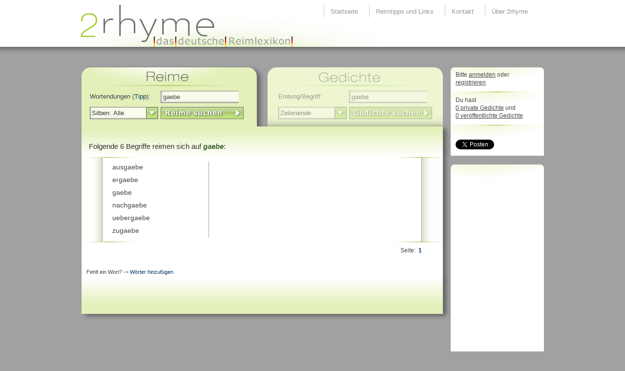

--- FILE ---
content_type: text/html; charset=utf-8
request_url: https://2rhyme.ch/Reimt-auf/gaebe
body_size: 16713
content:
<!DOCTYPE html PUBLIC "-//W3C//DTD XHTML 1.0 Transitional//DE" "http://www.w3.org/TR/xhtml1/DTD/xhtml1-transitional.dtd">
<html xml:lang="de-DE" lang="de-DE" xmlns="http://www.w3.org/1999/xhtml">
<head id="Head"><meta content="text/html; charset=UTF-8" http-equiv="Content-Type" /><meta content="text/javascript" http-equiv="Content-Script-Type" /><meta content="text/css" http-equiv="Content-Style-Type" /><meta id="MetaCopyright" name="COPYRIGHT" content="&amp;copy; 2flex" /><meta id="MetaAuthor" name="AUTHOR" content="2Rhyme" /><meta name="RESOURCE-TYPE" content="DOCUMENT" /><meta name="DISTRIBUTION" content="GLOBAL" /><meta id="MetaRobots" name="ROBOTS" content="INDEX, FOLLOW" /><meta name="REVISIT-AFTER" content="1 DAYS" /><meta name="RATING" content="GENERAL" /><meta http-equiv="PAGE-ENTER" content="RevealTrans(Duration=0,Transition=1)" /><style id="StylePlaceholder" type="text/css"></style><link id="APortals__default_" rel="stylesheet" type="text/css" href="/Portals/_default/default.css" /><link id="APortals_0_" rel="stylesheet" type="text/css" href="/Portals/0/portal.css" /><link id="fancybox" rel="stylesheet" type="text/css" href="/Portals/_default/Skins/2rhyme/HtmlTemplates/fancybox/jquery.fancybox-1.3.1.css" /><link id="Project" rel="stylesheet" type="text/css" href="/Portals/_default/Skins/2rhyme/CSS/Project.css" /><link id="PatchDotNetNuke" rel="stylesheet" type="text/css" href="/Portals/_default/Skins/2rhyme/CSS/Patches/PatchDotNetNuke.css" /><!--[if LTE IE 7]><link id="PatchIE" rel="stylesheet" type="text/css" href="/Portals/_default/Skins/2rhyme/CSS/Patches/PatchProject.css" /><![endif]--> 
 
     <!-- Google Tag Manager -->
     <script>(function(w,d,s,l,i){w[l]=w[l]||[];w[l].push({'gtm.start':
     new Date().getTime(),event:'gtm.js'});var f=d.getElementsByTagName(s)[0],
     j=d.createElement(s),dl=l!='dataLayer'?'&l='+l:'';j.async=true;j.src=
     'https://www.googletagmanager.com/gtm.js?id='+i+dl;f.parentNode.insertBefore(j,f);
     })(window,document,'script','dataLayer','GTM-593ZJ2Q');</script>
     <!-- End Google Tag Manager -->
 
     <title>
	Reimlexikon - Was reimt auf gaebe
</title></head>
<body id="Body" class="Tab73 Root73 LangDE">
    <form method="post" action="/Reimt-auf/gaebe" id="Form" enctype="multipart/form-data" class="CHROME1 CHROME ">
<div class="aspNetHidden">
<input type="hidden" name="__EVENTTARGET" id="__EVENTTARGET" value="" />
<input type="hidden" name="__EVENTARGUMENT" id="__EVENTARGUMENT" value="" />
<input type="hidden" name="__VIEWSTATE" id="__VIEWSTATE" value="/[base64]/////D2QFLmRubiRjdHI0ODQkMnJoeW1lVGFiQ29udGVudCRjdGwwMCRsc3R2Umh5bWVzMTAPFCsADmRkZGRkZGQ8KwAGAAIGZGRkZgL/////D2QFLmRubiRjdHI0ODQkMnJoeW1lVGFiQ29udGVudCRjdGwwMCRsc3R2Umh5bWVzMjAPPCsADgMIZgxmDQL/////D2Q1BBR5iZBPlwT3llD/F9BlpnTm2g==" />
</div>

<script type="text/javascript">
//<![CDATA[
var theForm = document.forms['Form'];
if (!theForm) {
    theForm = document.Form;
}
function __doPostBack(eventTarget, eventArgument) {
    if (!theForm.onsubmit || (theForm.onsubmit() != false)) {
        theForm.__EVENTTARGET.value = eventTarget;
        theForm.__EVENTARGUMENT.value = eventArgument;
        theForm.submit();
    }
}
//]]>
</script>


<script src="/WebResource.axd?d=jEdqrPVL00nB3WY7IFhdZdUtWvJTB1D17kdsNXr-HDjidgTkD0kXYUC-UdGcw_Iq-3B3__z9R3GRQTzM0&amp;t=638901608248157332" type="text/javascript"></script>


<script src="/js/dnncore.js" type="text/javascript"></script>
<script type="text/javascript">
//<![CDATA[
var __cultureInfo = {"name":"de-DE","numberFormat":{"CurrencyDecimalDigits":2,"CurrencyDecimalSeparator":",","IsReadOnly":false,"CurrencyGroupSizes":[3],"NumberGroupSizes":[3],"PercentGroupSizes":[3],"CurrencyGroupSeparator":".","CurrencySymbol":"€","NaNSymbol":"NaN","CurrencyNegativePattern":8,"NumberNegativePattern":1,"PercentPositivePattern":0,"PercentNegativePattern":0,"NegativeInfinitySymbol":"-∞","NegativeSign":"-","NumberDecimalDigits":2,"NumberDecimalSeparator":",","NumberGroupSeparator":".","CurrencyPositivePattern":3,"PositiveInfinitySymbol":"∞","PositiveSign":"+","PercentDecimalDigits":2,"PercentDecimalSeparator":",","PercentGroupSeparator":".","PercentSymbol":"%","PerMilleSymbol":"‰","NativeDigits":["0","1","2","3","4","5","6","7","8","9"],"DigitSubstitution":1},"dateTimeFormat":{"AMDesignator":"","Calendar":{"MinSupportedDateTime":"\/Date(-62135596800000)\/","MaxSupportedDateTime":"\/Date(253402297199999)\/","AlgorithmType":1,"CalendarType":1,"Eras":[1],"TwoDigitYearMax":2029,"IsReadOnly":false},"DateSeparator":".","FirstDayOfWeek":1,"CalendarWeekRule":2,"FullDateTimePattern":"dddd, d. MMMM yyyy HH:mm:ss","LongDatePattern":"dddd, d. MMMM yyyy","LongTimePattern":"HH:mm:ss","MonthDayPattern":"d. MMMM","PMDesignator":"","RFC1123Pattern":"ddd, dd MMM yyyy HH\u0027:\u0027mm\u0027:\u0027ss \u0027GMT\u0027","ShortDatePattern":"dd.MM.yyyy","ShortTimePattern":"HH:mm","SortableDateTimePattern":"yyyy\u0027-\u0027MM\u0027-\u0027dd\u0027T\u0027HH\u0027:\u0027mm\u0027:\u0027ss","TimeSeparator":":","UniversalSortableDateTimePattern":"yyyy\u0027-\u0027MM\u0027-\u0027dd HH\u0027:\u0027mm\u0027:\u0027ss\u0027Z\u0027","YearMonthPattern":"MMMM yyyy","AbbreviatedDayNames":["So","Mo","Di","Mi","Do","Fr","Sa"],"ShortestDayNames":["So","Mo","Di","Mi","Do","Fr","Sa"],"DayNames":["Sonntag","Montag","Dienstag","Mittwoch","Donnerstag","Freitag","Samstag"],"AbbreviatedMonthNames":["Jan","Feb","Mrz","Apr","Mai","Jun","Jul","Aug","Sep","Okt","Nov","Dez",""],"MonthNames":["Januar","Februar","März","April","Mai","Juni","Juli","August","September","Oktober","November","Dezember",""],"IsReadOnly":false,"NativeCalendarName":"Gregorianischer Kalender","AbbreviatedMonthGenitiveNames":["Jan","Feb","Mrz","Apr","Mai","Jun","Jul","Aug","Sep","Okt","Nov","Dez",""],"MonthGenitiveNames":["Januar","Februar","März","April","Mai","Juni","Juli","August","September","Oktober","November","Dezember",""]},"eras":[1,"n. Chr.",null,0]};//]]>
</script>

<script src="/ScriptResource.axd?d=xk8YsdrJVw8PNY9xs9uu3c9e5pE0HPFyJlPX5FxrKKFQ4gHgLQg4Tuc6LpA_NtCRfVJNNu16KGXHmiV97HmdvdPu8tZUWmesfJG7qMqDzFmOi_oz2tI3IJfynJICYcSvCGB8IAV7c7Jg_o7snX3DlYXI61fSyW9GmrMxuw2&amp;t=5c0e0825" type="text/javascript"></script>
<script type="text/javascript">
//<![CDATA[
if (typeof(Sys) === 'undefined') throw new Error('ASP.NET Ajax client-side framework failed to load.');
//]]>
</script>

<script src="/ScriptResource.axd?d=vSijYwOEISRlrnMcNSAmXq7i8kD70ZO8j-t5z_B5rA8QNRsD9jj9YfBldMuDdkM4GTzS2G4Tk7Noog1DN01pOE_RWPHJrRDjKSR45jZ56ChOq3V7aKGLeZLSUx77is6k2EJY1oYoEwNPNp0e7EdStk-DlQ6TWc0GsyjKKCZw-e6OrHMT0&amp;t=5c0e0825" type="text/javascript"></script>
<script src="/js/dnn.js" type="text/javascript"></script>
<script src="/js/dnn.xml.js" type="text/javascript"></script>
<script src="/js/dnn.xml.jsparser.js" type="text/javascript"></script>
<script src="/js/dnn.xmlhttp.js" type="text/javascript"></script>
<script src="/js/dnn.xmlhttp.jsxmlhttprequest.js" type="text/javascript"></script>
<script src="/ScriptResource.axd?d=Fxcn4oszCPivzA8ZtAH-jV05t6HtKsx87QiiEbCZgDh5ps2BqtoO9GI0GaiN36z7uTPfDFhkfsnmU0ZyVWFkRMkd30qrvKRIeXaKWPoJzHjPl4t4H81JLaSGe1w1&amp;t=ffffffffbd6b4b05" type="text/javascript"></script>
<script src="/ScriptResource.axd?d=nKtcjd714wLD7rmCOvDvLL9p-r3mdnTUlUDleUo9uFBzurdPkaMcsCuWKN3oT_ZrRT3VlV0ctdGVO2Mq08Gq64mQiPdIZJQZUxBfamel4iaIcIPcDP5gUp6KUmrP2TOrninCu6e2QyFaHsGH0&amp;t=ffffffffbd6b4b05" type="text/javascript"></script>
<script src="/ScriptResource.axd?d=ujAaeK-7iOpSXMpquJUEdZDyjvbwoeOGE5hegHGBJ_oksm4aMyWrCWUkykH5QQ6gvHD8UxujBq57So5f9q2kiH-tsrS6NcuQhwxADR8M2bAkiyukvniK-wqI47fY1SuJFvaAQg2&amp;t=ffffffffbd6b4b05" type="text/javascript"></script>
<script src="/ScriptResource.axd?d=h72dHehL0TuVILb_t1V-TAkiEfybCqY6wPxxxZ-IBqD3omN2APwmFmOyp-5Dd53C6jKvWqMpX7lTVyNfrfiNCHAF-vCrm8PXmydnhdjIQ8rvrv741yj6fSy8Kz9OAv-UyJWDLA2&amp;t=ffffffffbd6b4b05" type="text/javascript"></script>
<script src="/ScriptResource.axd?d=m4eL8IyD1pZE8hN-KZm0o4v5bfgDd3tuj9OS7X-2Udhlt0zLdb3md2RJI9TuckkVHBOWSpn72EpBjYKNMX966zU2bYgKiQ8CoINZQT4X9GsyOG0ANdt3JNimiTAzOxEeZLsoxd6mp2VUxTDC0&amp;t=ffffffffbd6b4b05" type="text/javascript"></script>
<script src="/ScriptResource.axd?d=kRBf4-XRSTl1UdwqxrhkudA479GzFBn_7v_k-JiCPBP9gL1ZVdYrH0VIVJEs_6lix7fEYmx4DDI4MFYEqovCQwmBX3b2aJJu8TfdeiWROvrwcTXveIscaH8Ml0hE6qAHFeyp3QaHFNYZPN0cvwzmU900S5I1&amp;t=ffffffffbd6b4b05" type="text/javascript"></script>
<script src="/ScriptResource.axd?d=mLc7SRRu14vVeqEu26p3cGljKZu7sFzAdVPRGlkndri86LD3rktepizhBWBGKF--BatBoVmztTlXF4ijtS_KLI5BlJ3vJax4pXdkCXJ8JCIC1a0gophOBFtoYDNqcofq5FLSCebkeaGD8OvpjopGrDyFChk1&amp;t=ffffffffbd6b4b05" type="text/javascript"></script>
<script src="/ScriptResource.axd?d=sT43Wy8A87NzeMK-OgqwfYrkXxuS0tmFVydI9bfguEGEl1Y4uepw-kxnkZJPUpEINAG1UbI_w7f--yf_CIIQTb5GwcQT4Y5QFlrCh8P3JQcsyiwcU-1HbbUnCqmAgbScZhfznTUkpempVeK_0&amp;t=ffffffffbd6b4b05" type="text/javascript"></script>
<div class="aspNetHidden">

	<input type="hidden" name="__VIEWSTATEGENERATOR" id="__VIEWSTATEGENERATOR" value="CA0B0334" />
</div><script type="text/javascript">
//<![CDATA[
Sys.WebForms.PageRequestManager._initialize('ScriptManager', 'Form', [], [], [], 90, '');
//]]>
</script>

        
        

<!-- include stylesheets -->





<!-- include javascripts -->
<script type="text/javascript" src="https://ajax.googleapis.com/ajax/libs/jquery/1.5.1/jquery.min.js"></script>
<script type="text/javascript" src="/Portals/_default/Skins/2rhyme/HtmlTemplates/fancybox/jquery.fancybox-1.3.1.pack.js"></script>
<script type="text/javascript" src="/Portals/_default/Skins/2rhyme/Js/Scripts.js"></script>
<!--[if lte IE 6]>
  <script src="/Portals/_default/Skins/2rhyme/Js/minmax.js" type="text/javascript"></script>
  <script src="/Portals/_default/Skins/2rhyme/Js/DD_belatedPNG_0.0.8a-min.js" type="text/javascript"></script>
  <script type="text/javascript">
  	DD_belatedPNG.fix('#Logo, .RhymesTitle, .PoemsTitle, .InactiveRhymesOverlay, .InactivePoemsOverlay, .PageNext, .PageLast, .PoemTop, .PoemBottom');
  </script>
<![endif]-->

<!-- skip link navigation -->
<ul id="skiplinks">
	<li><a class="skip" href="#nav">Skip to navigation (Press Enter).</a></li>
	<li><a class="skip" href="#col3">Skip to main content (Press Enter).</a></li>
</ul>

<div class="page_margins">
  <div class="page">
    <div id="header">
    	<a href="/" title="2rhyme - Das deutsche Reimlexikon"><img id="Logo" src="/Portals/_default/Skins/2rhyme/Images/Logo.png" /></a>
      <div id="topnav">
        <a class="skip" title="skip link" href="#content">Skip to the content</a><span class="hideme">.</span>
         <ul id="NavMain">
		 <li class="">
			 <a href="https://2rhyme.ch:443/Startseite.aspx" title="Reime - Das Deutsche Reimlexikon - Zum Reimen und Gedichte Dichten" class="">Startseite</a> </li>

		 <li class="">
			 <a href="https://2rhyme.ch:443/ReimtippsundLinks.aspx" title="" class="">Reimtipps und Links</a> </li>

		 <li class="">
			 <a href="https://2rhyme.ch:443/Kontakt.aspx" title="" class="hasChildren">Kontakt</a>
			 <ul>
				 <li class="">
					 <a href="https://2rhyme.ch:443/Kontakt/Impressum.aspx" title="Impressum" class="">Impressum</a> </li>    
 </ul> </li>

		 <li class="">
			 <a href="https://2rhyme.ch:443/Über2rhyme.aspx" title="" class="">Über 2rhyme</a> </li>
 </ul>
      </div>
    </div>
    <div id="main">
    	<div id="dnn_ControlPanel">
</div>
      <div id="col1">
      	<div id="MainTop"><!-- Top Background--></div>
        <div id="MainBottom"><!-- Bottom Background--></div>
        <div id="col1_content" class="clearfix">
          <div id="dnn_ContentPane"><div class="DnnModule DnnModule-ToSic_ToRhyme DnnModule-417"><a name="417"></a>

<div class="ContainerNoTitle">
  <!-- <h1><span id="dnn_ctr417_dnnTITLE_lblTitle" class=" ">View</span>


</h1> -->
  <div id="dnn_ctr417_ContentPane" class="ModuleContent"><!-- Start_Module_417 --><div id="dnn_ctr417_ModuleContent" class="ModToSicToRhymeC">
	

<div class="TabChooser">
    <div class="subcolumns">
        <div class="c50l">
            <div class="subcl">
                <div class="RhymesTitle">&nbsp;</div>
                <table class="SearchRhymeTable" cellpadding="0" cellspacing="0">
                    <tr>
                        <td>
                            Wortendungen (<a href="#TipPopupRhymesContent" class="TipPopupRhymes" title="Tipp">Tipp</a>):
                            <div class="TipPopupRhymesNoDisplay">
                                <div id="TipPopupRhymesContent">
                                    <h2>Nach mehreren Endungen suchen</h2>
                                    <div class="Padding10Left">
                                        Um nach der Endung "ichten" und "ieben" gleichzeitig zu suchen, <br />
                                        die Endungen mit einem Leerzeichen trennen:
                                        <br />
                                        <b>ichten ieben</b>
                                    </div><br />
                                    <h2>Eine Endung auschliessen</h2>
                                    <div class="Padding10Left">
                                        Um nach der Endung "ichten" zu suchen; "lichten" aber auszu-<br />
                                        schliessen, bei der auszuschliessenden Endung ein Minus vorstellen:<br />
                                        <b>ichten -lichten</b>
                                    </div>
                                </div>
                            </div>
                        </td>
                        <td>
                            <!-- 2013.2.717.40 --><span id="dnn_ctr417_2rhymeBase_txtSearchRhyme_wrapper" class="riSingle RadInput RadInput_2rhyme" style="width:160px;"><input id="dnn_ctr417_2rhymeBase_txtSearchRhyme" name="dnn$ctr417$2rhymeBase$txtSearchRhyme" size="20" class="riTextBox riEnabled txtSearchRhymes" value="gaebe" type="text" /><input id="dnn_ctr417_2rhymeBase_txtSearchRhyme_ClientState" name="dnn_ctr417_2rhymeBase_txtSearchRhyme_ClientState" type="hidden" /></span>
                        </td>
                    </tr>
                    <tr>
                        <td>
                            <div id="dnn_ctr417_2rhymeBase_cbSyllables" class="RadComboBox RadComboBox_2rhyme cbSyllables" style="width:140px;white-space:normal;">
		<table summary="combobox" style="border-width:0;border-collapse:collapse;width:100%">
			<tr class="rcbReadOnly">
				<td class="rcbInputCell rcbInputCellLeft" style="width:100%;"><input name="dnn$ctr417$2rhymeBase$cbSyllables" type="text" class="rcbInput radPreventDecorate" id="dnn_ctr417_2rhymeBase_cbSyllables_Input" value="Silben: Alle" readonly="readonly" /></td><td class="rcbArrowCell rcbArrowCellRight"><a id="dnn_ctr417_2rhymeBase_cbSyllables_Arrow" style="overflow: hidden;display: block;position: relative;outline: none;">select</a></td>
			</tr>
		</table><div class="rcbSlide" style="z-index:6000;"><div id="dnn_ctr417_2rhymeBase_cbSyllables_DropDown" class="RadComboBoxDropDown RadComboBoxDropDown_2rhyme " style="display:none;"><div class="rcbScroll rcbWidth" style="width:100%;"><ul class="rcbList" style="list-style:none;margin:0;padding:0;zoom:1;"><li class="rcbItem">Silben: Alle</li><li class="rcbItem">Silben: 1</li><li class="rcbItem">Silben: 2</li><li class="rcbItem">Silben: 3</li><li class="rcbItem">Silben: 4</li><li class="rcbItem">Silben: 5</li><li class="rcbItem">Silben: 6</li><li class="rcbItem">Silben: 7</li></ul></div></div></div><input id="dnn_ctr417_2rhymeBase_cbSyllables_ClientState" name="dnn_ctr417_2rhymeBase_cbSyllables_ClientState" type="hidden" />
	</div>
                        </td>
                        <td>
                            <a id="dnn_ctr417_2rhymeBase_btnSearchRhymes" class="btnSearchRhymes" href="javascript:RedirectRhymeUrl()">LinkButton</a>
                        </td>
                    </tr>
                </table>
                <a id="dnn_ctr417_2rhymeBase_InactiveRhymesOverlay" class="InactiveRhymesOverlay"></a>
            </div>
        </div>
        <div class="c50r">
            <div class="subcr">
                <div class="PoemsTitle">&nbsp;</div>
                <table class="SearchPoemTable" cellpadding="0" cellspacing="0">
                    <tr>
                        <td>Endung/Begriff:</td>
                        <td>
                            <span id="dnn_ctr417_2rhymeBase_txtSearchPoem_wrapper" class="riSingle RadInput RadInput_2rhyme" style="width:160px;"><input id="dnn_ctr417_2rhymeBase_txtSearchPoem" name="dnn$ctr417$2rhymeBase$txtSearchPoem" size="20" class="riTextBox riEnabled txtSearchPoem" value="gaebe" type="text" /><input id="dnn_ctr417_2rhymeBase_txtSearchPoem_ClientState" name="dnn_ctr417_2rhymeBase_txtSearchPoem_ClientState" type="hidden" /></span>
                        </td>
                    </tr>
                    <tr>
                        <td>
                            <div id="dnn_ctr417_2rhymeBase_cbPoemSearchMode" class="RadComboBox RadComboBox_2rhyme cbPoemSearchMode" style="width:140px;white-space:normal;">
		<table summary="combobox" style="border-width:0;border-collapse:collapse;width:100%">
			<tr class="rcbReadOnly">
				<td class="rcbInputCell rcbInputCellLeft" style="width:100%;"><input name="dnn$ctr417$2rhymeBase$cbPoemSearchMode" type="text" class="rcbInput radPreventDecorate" id="dnn_ctr417_2rhymeBase_cbPoemSearchMode_Input" value="Zeilenende" readonly="readonly" /></td><td class="rcbArrowCell rcbArrowCellRight"><a id="dnn_ctr417_2rhymeBase_cbPoemSearchMode_Arrow" style="overflow: hidden;display: block;position: relative;outline: none;">select</a></td>
			</tr>
		</table><div class="rcbSlide" style="z-index:6000;"><div id="dnn_ctr417_2rhymeBase_cbPoemSearchMode_DropDown" class="RadComboBoxDropDown RadComboBoxDropDown_2rhyme " style="display:none;"><div class="rcbScroll rcbWidth" style="width:100%;"><ul class="rcbList" style="list-style:none;margin:0;padding:0;zoom:1;"><li class="rcbItem">Zeilenende</li><li class="rcbItem">Begriff</li></ul></div></div></div><input id="dnn_ctr417_2rhymeBase_cbPoemSearchMode_ClientState" name="dnn_ctr417_2rhymeBase_cbPoemSearchMode_ClientState" type="hidden" />
	</div>
                        </td>
                        <td>
                            <a id="dnn_ctr417_2rhymeBase_btnSearchPoems" class="btnSearchPoems" href="javascript:WebForm_DoPostBackWithOptions(new WebForm_PostBackOptions(&quot;dnn$ctr417$2rhymeBase$btnSearchPoems&quot;, &quot;&quot;, true, &quot;&quot;, &quot;&quot;, false, true))">LinkButton</a>
                        </td>
                    </tr>
                </table>
                <a id="dnn_ctr417_2rhymeBase_InactivePoemsOverlay" class="InactivePoemsOverlay"></a>
            </div>
        </div>
    </div>
</div>


</div><!-- End_Module_417 --></div>
  


  
  
</div>
</div><div class="DnnModule DnnModule-ToSic_ToRhyme DnnModule-484"><a name="484"></a>

<div class="ContainerNoTitle">
  <!-- <h1><span id="dnn_ctr484_dnnTITLE_lblTitle" class=" ">TabContent</span>


</h1> -->
  <div id="dnn_ctr484_ContentPane" class="ModuleContent"><!-- Start_Module_484 --><div id="dnn_ctr484_ModuleContent" class="ModToSicToRhymeC">
	

<div class="TabContent">
    <div class="TabBottom"></div>
    <div class="TabTop"></div>
    <!-- Content -->
    <div id="dnn_ctr484_2rhymeTabContent_pnlContent">
		
    <div id="dnn_ctr484_2rhymeTabContent_ctl00_pnlResultsRhymes">
			
    <h1 class="SearchIntroduction">
        Folgende 6 Begriffe reimen sich auf <span class="SearchTerm">
            gaebe</span>:</h1>
    <div class="ResultsRhymes">
        
        
        <div class="ResultsTop">
        </div>
        <div class="ResultsBottom">
        </div>
        <!-- Subtemplate: 3 Spalten mit 33/33/33 Teilung -->
        <div class="subcolumns">
            <div class="c33l">
                <div class="subcl">
                    
                            <div class="Result">
                                <div class="Rhyme">
                                    <div class="Word">ausgaebe</div>
                                    <a title="Reimt auf ausgaebe" mark="ausgaebe" href="/Reimt-auf/ausgaebe">a</a><a title="Reimt auf ausgaebe" mark="usgaebe" href="/Reimt-auf/usgaebe">u</a><a title="Reimt auf ausgaebe" mark="sgaebe" href="/Reimt-auf/sgaebe">s</a><a title="Reimt auf ausgaebe" mark="gaebe" href="/Reimt-auf/gaebe">g</a><a title="Reimt auf ausgaebe" mark="aebe" href="/Reimt-auf/aebe">a</a><a title="Reimt auf ausgaebe" mark="ebe" href="/Reimt-auf/ebe">e</a><a title="Reimt auf ausgaebe" mark="be" href="/Reimt-auf/be">b</a><a title="Reimt auf ausgaebe" mark="e" href="/Reimt-auf/e">e</a><div class="Mark">

			</div>
                                    <!--ausgaebe-->
                                </div>
                                <!--<a class="Further Wikipedia" target="_blank" href='http://de.wikipedia.org/wiki/ausgaebe'>
                                </a><a class="Further Duden" target="_blank" href='http://www.duden-suche.de/suche/trefferliste.php?suchbegriff%5BAND%5D=ausgaebe&suche=homepage&treffer_pro_seite=10&modus=title&level=125'>
                                </a><a class="Further Dict" target="_blank" href='http://www.dict.cc/?s=ausgaebe'>
                                </a><a class="Further Synonym" target="_blank" href='http://synonyme.woxikon.de/synonyme/ausgaebe.php'>
                                </a>-->
                            </div> 
                        
                            <div class="Result">
                                <div class="Rhyme">
                                    <div class="Word">ergaebe</div>
                                    <a title="Reimt auf ergaebe" mark="ergaebe" href="/Reimt-auf/ergaebe">e</a><a title="Reimt auf ergaebe" mark="rgaebe" href="/Reimt-auf/rgaebe">r</a><a title="Reimt auf ergaebe" mark="gaebe" href="/Reimt-auf/gaebe">g</a><a title="Reimt auf ergaebe" mark="aebe" href="/Reimt-auf/aebe">a</a><a title="Reimt auf ergaebe" mark="ebe" href="/Reimt-auf/ebe">e</a><a title="Reimt auf ergaebe" mark="be" href="/Reimt-auf/be">b</a><a title="Reimt auf ergaebe" mark="e" href="/Reimt-auf/e">e</a><div class="Mark">

			</div>
                                    <!--ergaebe-->
                                </div>
                                <!--<a class="Further Wikipedia" target="_blank" href='http://de.wikipedia.org/wiki/ergaebe'>
                                </a><a class="Further Duden" target="_blank" href='http://www.duden-suche.de/suche/trefferliste.php?suchbegriff%5BAND%5D=ergaebe&suche=homepage&treffer_pro_seite=10&modus=title&level=125'>
                                </a><a class="Further Dict" target="_blank" href='http://www.dict.cc/?s=ergaebe'>
                                </a><a class="Further Synonym" target="_blank" href='http://synonyme.woxikon.de/synonyme/ergaebe.php'>
                                </a>-->
                            </div> 
                        
                            <div class="Result">
                                <div class="Rhyme">
                                    <div class="Word">gaebe</div>
                                    <a title="Reimt auf gaebe" mark="gaebe" href="/Reimt-auf/gaebe">g</a><a title="Reimt auf gaebe" mark="aebe" href="/Reimt-auf/aebe">a</a><a title="Reimt auf gaebe" mark="ebe" href="/Reimt-auf/ebe">e</a><a title="Reimt auf gaebe" mark="be" href="/Reimt-auf/be">b</a><a title="Reimt auf gaebe" mark="e" href="/Reimt-auf/e">e</a><div class="Mark">

			</div>
                                    <!--gaebe-->
                                </div>
                                <!--<a class="Further Wikipedia" target="_blank" href='http://de.wikipedia.org/wiki/gaebe'>
                                </a><a class="Further Duden" target="_blank" href='http://www.duden-suche.de/suche/trefferliste.php?suchbegriff%5BAND%5D=gaebe&suche=homepage&treffer_pro_seite=10&modus=title&level=125'>
                                </a><a class="Further Dict" target="_blank" href='http://www.dict.cc/?s=gaebe'>
                                </a><a class="Further Synonym" target="_blank" href='http://synonyme.woxikon.de/synonyme/gaebe.php'>
                                </a>-->
                            </div> 
                        
                            <div class="Result">
                                <div class="Rhyme">
                                    <div class="Word">nachgaebe</div>
                                    <a title="Reimt auf nachgaebe" mark="nachgaebe" href="/Reimt-auf/nachgaebe">n</a><a title="Reimt auf nachgaebe" mark="achgaebe" href="/Reimt-auf/achgaebe">a</a><a title="Reimt auf nachgaebe" mark="chgaebe" href="/Reimt-auf/chgaebe">c</a><a title="Reimt auf nachgaebe" mark="hgaebe" href="/Reimt-auf/hgaebe">h</a><a title="Reimt auf nachgaebe" mark="gaebe" href="/Reimt-auf/gaebe">g</a><a title="Reimt auf nachgaebe" mark="aebe" href="/Reimt-auf/aebe">a</a><a title="Reimt auf nachgaebe" mark="ebe" href="/Reimt-auf/ebe">e</a><a title="Reimt auf nachgaebe" mark="be" href="/Reimt-auf/be">b</a><a title="Reimt auf nachgaebe" mark="e" href="/Reimt-auf/e">e</a><div class="Mark">

			</div>
                                    <!--nachgaebe-->
                                </div>
                                <!--<a class="Further Wikipedia" target="_blank" href='http://de.wikipedia.org/wiki/nachgaebe'>
                                </a><a class="Further Duden" target="_blank" href='http://www.duden-suche.de/suche/trefferliste.php?suchbegriff%5BAND%5D=nachgaebe&suche=homepage&treffer_pro_seite=10&modus=title&level=125'>
                                </a><a class="Further Dict" target="_blank" href='http://www.dict.cc/?s=nachgaebe'>
                                </a><a class="Further Synonym" target="_blank" href='http://synonyme.woxikon.de/synonyme/nachgaebe.php'>
                                </a>-->
                            </div> 
                        
                            <div class="Result">
                                <div class="Rhyme">
                                    <div class="Word">uebergaebe</div>
                                    <a title="Reimt auf uebergaebe" mark="uebergaebe" href="/Reimt-auf/uebergaebe">u</a><a title="Reimt auf uebergaebe" mark="ebergaebe" href="/Reimt-auf/ebergaebe">e</a><a title="Reimt auf uebergaebe" mark="bergaebe" href="/Reimt-auf/bergaebe">b</a><a title="Reimt auf uebergaebe" mark="ergaebe" href="/Reimt-auf/ergaebe">e</a><a title="Reimt auf uebergaebe" mark="rgaebe" href="/Reimt-auf/rgaebe">r</a><a title="Reimt auf uebergaebe" mark="gaebe" href="/Reimt-auf/gaebe">g</a><a title="Reimt auf uebergaebe" mark="aebe" href="/Reimt-auf/aebe">a</a><a title="Reimt auf uebergaebe" mark="ebe" href="/Reimt-auf/ebe">e</a><a title="Reimt auf uebergaebe" mark="be" href="/Reimt-auf/be">b</a><a title="Reimt auf uebergaebe" mark="e" href="/Reimt-auf/e">e</a><div class="Mark">

			</div>
                                    <!--uebergaebe-->
                                </div>
                                <!--<a class="Further Wikipedia" target="_blank" href='http://de.wikipedia.org/wiki/uebergaebe'>
                                </a><a class="Further Duden" target="_blank" href='http://www.duden-suche.de/suche/trefferliste.php?suchbegriff%5BAND%5D=uebergaebe&suche=homepage&treffer_pro_seite=10&modus=title&level=125'>
                                </a><a class="Further Dict" target="_blank" href='http://www.dict.cc/?s=uebergaebe'>
                                </a><a class="Further Synonym" target="_blank" href='http://synonyme.woxikon.de/synonyme/uebergaebe.php'>
                                </a>-->
                            </div> 
                        
                            <div class="Result">
                                <div class="Rhyme">
                                    <div class="Word">zugaebe</div>
                                    <a title="Reimt auf zugaebe" mark="zugaebe" href="/Reimt-auf/zugaebe">z</a><a title="Reimt auf zugaebe" mark="ugaebe" href="/Reimt-auf/ugaebe">u</a><a title="Reimt auf zugaebe" mark="gaebe" href="/Reimt-auf/gaebe">g</a><a title="Reimt auf zugaebe" mark="aebe" href="/Reimt-auf/aebe">a</a><a title="Reimt auf zugaebe" mark="ebe" href="/Reimt-auf/ebe">e</a><a title="Reimt auf zugaebe" mark="be" href="/Reimt-auf/be">b</a><a title="Reimt auf zugaebe" mark="e" href="/Reimt-auf/e">e</a><div class="Mark">

			</div>
                                    <!--zugaebe-->
                                </div>
                                <!--<a class="Further Wikipedia" target="_blank" href='http://de.wikipedia.org/wiki/zugaebe'>
                                </a><a class="Further Duden" target="_blank" href='http://www.duden-suche.de/suche/trefferliste.php?suchbegriff%5BAND%5D=zugaebe&suche=homepage&treffer_pro_seite=10&modus=title&level=125'>
                                </a><a class="Further Dict" target="_blank" href='http://www.dict.cc/?s=zugaebe'>
                                </a><a class="Further Synonym" target="_blank" href='http://synonyme.woxikon.de/synonyme/zugaebe.php'>
                                </a>-->
                            </div> 
                        
                </div>
            </div>
            <div class="c33l">
                <div class="subcl">
                    
                </div>
            </div>
            <div class="c33r">
                <div class="subcr">
                    
                </div>
            </div>
        </div>
    </div>
    <div class="Pager">
        Seite:
        <a class="Active" href="/Reimt-auf/gaebe">1</a>
    </div>
    <br />
    <div class="Padding10Left Notes">
        Fehlt ein Wort? -&gt; <a href="/SpecialPages/AddWords.aspx" target="_blank" class="AddWordsLink">Wörter hinzufügen</a>
    </div>

		</div>
	</div>
</div>

</div><!-- End_Module_484 --></div>
  


  
  
</div>
</div></div>
          <div id="dnn_EmptyPane" class="DNNEmptyPane"></div>
        </div>
      </div>
      <div id="col3">
        <div id="col3_content" class="clearfix">
          <div id="dnn_RightPane"><div class="DnnModule DnnModule-ToSic_ToRhyme DnnModule-420"><a name="420"></a>

<div class="ContainerBox">
	<div class="BoxTop"></div>
  <!--h1><span id="dnn_ctr420_dnnTITLE_lblTitle" class=" ">UserBox</span>


</h1-->
  <div class="BoxContent">
    <div id="dnn_ctr420_ContentPane" class="ModuleContent"><!-- Start_Module_420 --><div id="dnn_ctr420_ModuleContent" class="ModToSicToRhymeC">
	

<div class="BoxDividerFirst">
    <div id="dnn_ctr420_UserBox_pnlLoggedOff">
		
        Bitte <a href="javascript:ShowLogin()">anmelden</a> oder <a href="/SpecialPages/Register.aspx?returnurl=/Gedicht/Kat/my/state/all">registrieren</a>
    
	</div>
    
</div>
<div class="BoxDivider">
    Du hast<br />
    <a id="dnn_ctr420_UserBox_hlkPrivatePoems" href="javascript:ShowLogin()">0 private Gedichte</a>&nbsp;und<br />
    <a id="dnn_ctr420_UserBox_hlkPublicPoems" href="javascript:ShowLogin()">0 veröffentlichte Gedichte</a>&nbsp;<br />
    
    </div>
<div class="BoxDivider">
    <iframe frameborder="0" scrolling="no" allowtransparency="true" src="https://www.facebook.com/plugins/like.php?href=http%3A%2F%2Fwww.2rhyme.ch&amp;layout=button_count&amp;show_faces=false&amp;width=150&amp;action=like&amp;font=verdana&amp;colorscheme=light&amp;height=21"
        style="width: 150px; height: 21px; overflow: hidden; border: medium none;"></iframe>
    <a href="https://twitter.com/share" class="twitter-share-button" data-url="https://www.2rhyme.ch" data-text="2rhyme.ch - das deutsche Reimlexikon!" data-count="horizontal" data-lang="de">Tweet</a><script type="text/javascript" src="https://platform.twitter.com/widgets.js"></script>
</div>
<div class="BoxLogin">
    <div id="dnn_ctr420_UserBox_pnlBoxLoginContent" class="BoxLoginContent">
		
    <div id="dnn_ctr420_UserBox_ctl00_pnlLogin">
			
    <table cellspacing="0" cellpadding="3" border="0" summary="SignIn Design Table" width="160">
	    <tr>
		    <td colspan="2" class="SubHead" align="center">
                
                <div id="dnn_ctr420_UserBox_ctl00_pnlLoginContainer" class="LoginPanel" style="text-align:left">
				<div id="dnn_ctr420_UserBox_ctl00_DNN" onkeydown="return __dnn_KeyDown(&#39;13&#39;, &#39;javascript:__doPostBack(%27dnn$ctr420$UserBox$ctl00$Login_DNN$cmdLogin%27,%27%27)&#39;, event);">

<table cellspacing="0" cellpadding="3" border="0" summary="SignIn Design Table" width="160">
	<tr>
		<td class="SubHead" align="left"><label id="dnn_ctr420_UserBox_ctl00_Login_DNN_plUsername_label" for="dnn_ctr420_UserBox_ctl00_Login_DNN_txtUsername">
  <span style="width:15px">
  <a onclick="if (__dnn_SectionMaxMin(this,  &#39;dnn_ctr420_UserBox_ctl00_Login_DNN_plUsername_pnlHelp&#39;)) return false;" id="dnn_ctr420_UserBox_ctl00_Login_DNN_plUsername_cmdHelp" tabindex="-1" href="javascript:__doPostBack(&#39;dnn$ctr420$UserBox$ctl00$Login_DNN$plUsername$cmdHelp&#39;,&#39;&#39;)"><img id="dnn_ctr420_UserBox_ctl00_Login_DNN_plUsername_imgHelp" title="Geben Sie hier Ihren Benutzernamen an." src="/images/help.gif" alt="Geben Sie hier Ihren Benutzernamen an." /></a>
  </span>
  <span id="dnn_ctr420_UserBox_ctl00_Login_DNN_plUsername_lblLabel">Benutzername:</span>
</label>
<br/>
<div id="dnn_ctr420_UserBox_ctl00_Login_DNN_plUsername_pnlHelp" class="Help" style="display:none;">
					
  <span id="dnn_ctr420_UserBox_ctl00_Login_DNN_plUsername_lblHelp">Geben Sie hier Ihren Benutzernamen an.</span>

				</div>
</td>
	</tr>
	<tr>
		<td><input name="dnn$ctr420$UserBox$ctl00$Login_DNN$txtUsername" type="text" size="9" id="dnn_ctr420_UserBox_ctl00_Login_DNN_txtUsername" class="NormalTextBox" AUTOCOMPLETE="off" style="width:150px;" /></td>
	</tr>
	<tr>
		<td class="SubHead" align="left"><label id="dnn_ctr420_UserBox_ctl00_Login_DNN_plPassword_label" for="dnn_ctr420_UserBox_ctl00_Login_DNN_txtPassword">
  <span style="width:15px">
  <a onclick="if (__dnn_SectionMaxMin(this,  &#39;dnn_ctr420_UserBox_ctl00_Login_DNN_plPassword_pnlHelp&#39;)) return false;" id="dnn_ctr420_UserBox_ctl00_Login_DNN_plPassword_cmdHelp" tabindex="-1" href="javascript:__doPostBack(&#39;dnn$ctr420$UserBox$ctl00$Login_DNN$plPassword$cmdHelp&#39;,&#39;&#39;)"><img id="dnn_ctr420_UserBox_ctl00_Login_DNN_plPassword_imgHelp" title="Geben Sie Ihr Kennwort ein." src="/images/help.gif" alt="Geben Sie Ihr Kennwort ein." /></a>
  </span>
  <span id="dnn_ctr420_UserBox_ctl00_Login_DNN_plPassword_lblLabel">Kennwort:</span>
</label>
<br/>
<div id="dnn_ctr420_UserBox_ctl00_Login_DNN_plPassword_pnlHelp" class="Help" style="display:none;">
					
  <span id="dnn_ctr420_UserBox_ctl00_Login_DNN_plPassword_lblHelp">Geben Sie Ihr Kennwort ein.</span>

				</div>
</td>
	</tr>
	<tr>
		<td><input name="dnn$ctr420$UserBox$ctl00$Login_DNN$txtPassword" type="password" size="9" id="dnn_ctr420_UserBox_ctl00_Login_DNN_txtPassword" class="NormalTextBox" AUTOCOMPLETE="off" value="" style="width:150px;" /></td>
	</tr>
	
	
    
    
	<tr>
		<td><input type="submit" name="dnn$ctr420$UserBox$ctl00$Login_DNN$cmdLogin" value="Anmelden" onclick="javascript:WebForm_DoPostBackWithOptions(new WebForm_PostBackOptions(&quot;dnn$ctr420$UserBox$ctl00$Login_DNN$cmdLogin&quot;, &quot;&quot;, true, &quot;&quot;, &quot;&quot;, false, false))" id="dnn_ctr420_UserBox_ctl00_Login_DNN_cmdLogin" class="StandardButton" /></td>
	</tr>
</table>
</div>
			</div>
            </td>
	    </tr>
	    <tr>
		    <td colspan="2" align="left"><span class="Normal"><input id="dnn_ctr420_UserBox_ctl00_chkCookie" type="checkbox" name="dnn$ctr420$UserBox$ctl00$chkCookie" /><label for="dnn_ctr420_UserBox_ctl00_chkCookie">Remember Login</label></span></td>
	    </tr>
	    <tr style="height:5px;"><td colspan="2"></td></tr>
	    <tr>
		    
	    </tr>
	    <tr>
		    <td id="dnn_ctr420_UserBox_ctl00_tdPassword" colspan="2" align="left"><a id="dnn_ctr420_UserBox_ctl00_cmdPassword" class="CommandButton" href="javascript:WebForm_DoPostBackWithOptions(new WebForm_PostBackOptions(&quot;dnn$ctr420$UserBox$ctl00$cmdPassword&quot;, &quot;&quot;, true, &quot;&quot;, &quot;&quot;, false, true))">Forgot Password?</a></td>
			
	    </tr>
	    <tr>
		    <td colspan="2" align="left"><span id="dnn_ctr420_UserBox_ctl00_lblLogin" class="Normal"></span></td>
	    </tr>
    </table>

		</div>

<br />



	</div>
</div>
</div><!-- End_Module_420 --></div>
    


    
    
  </div>
</div>
</div><div class="DnnModule DnnModule-DNN_HTML DnnModule-401"><a name="401"></a>

<div class="ContainerBox">
	<div class="BoxTop"></div>
  <!--h1><span id="dnn_ctr401_dnnTITLE_lblTitle" class=" ">Text/HTML</span>


</h1-->
  <div class="BoxContent">
    <div id="dnn_ctr401_ContentPane" class="ModuleContent"><!-- Start_Module_401 --><div id="dnn_ctr401_ModuleContent" class="ModDNNHTMLC">
	<div id="dnn_ctr401_HtmlModule_lblContent" class="Normal">
	<div class="BoxDividerFirst"><br />
<script type="text/javascript"><!--
google_ad_client = "ca-pub-7342641223394361";
/* 2rhyme 2011 */
google_ad_slot = "7554195468";
google_ad_width = 160;
google_ad_height = 600;
//-->
</script>
<script type="text/javascript"
src="https://pagead2.googlesyndication.com/pagead/show_ads.js">
</script>
</div>
</div>

</div><!-- End_Module_401 --></div>
    


    
    
  </div>
</div>
</div></div>
          
        </div>
        <div id="ie_clearing">&nbsp; &#160; </div>
      </div>
    </div>
  </div>
</div>
<div id="footer">
	<div style="width:960px; margin:0 auto;">
		<a style="float:right; padding-top:20px; color:#CCC;" href="/Partnerlinks.aspx">Partnerlinks</a>
  </div>
</div>

<!-- full skip link functionality in webkit browsers -->
<script src="/Portals/_default/Skins/2rhyme/yaml/core/js/yaml-focusfix.js" type="text/javascript"></script>

        <input name="ScrollTop" type="hidden" id="ScrollTop" />
        <input name="__dnnVariable" type="hidden" id="__dnnVariable" value="`{`dshReset_imgIcon:exp`:`-1`,`dshQuestionAnswer_imgIcon:exp`:`-1`,`__scdoff`:`1`,`__dnn_pageload`:`__dnn_SetInitialFocus(\u0027dnn_ctr420_UserBox_ctl00_Login_DNN_txtUsername\u0027);`}" />
        
    

<script type="text/javascript">
//<![CDATA[
Sys.Application.add_init(function() {
    $create(Telerik.Web.UI.RadTextBox, {"_displayText":"gaebe","_focused":false,"_initialValueAsText":"gaebe","_postBackEventReferenceScript":"setTimeout(\"__doPostBack(\\\u0027dnn$ctr417$2rhymeBase$txtSearchRhyme\\\u0027,\\\u0027\\\u0027)\", 0)","_skin":"2rhyme","_validationText":"gaebe","clientStateFieldID":"dnn_ctr417_2rhymeBase_txtSearchRhyme_ClientState","enabled":true,"styles":{HoveredStyle: ["width:160px;", "riTextBox riHover txtSearchRhymes"],InvalidStyle: ["width:160px;", "riTextBox riError txtSearchRhymes"],DisabledStyle: ["width:160px;", "riTextBox riDisabled txtSearchRhymes"],FocusedStyle: ["width:160px;", "riTextBox riFocused txtSearchRhymes"],EmptyMessageStyle: ["width:160px;", "riTextBox riEmpty txtSearchRhymes"],ReadOnlyStyle: ["width:160px;", "riTextBox riRead txtSearchRhymes"],EnabledStyle: ["width:160px;", "riTextBox riEnabled txtSearchRhymes"]}}, null, null, $get("dnn_ctr417_2rhymeBase_txtSearchRhyme"));
});

var callBackFrameUrl='/WebResource.axd?d=-CinbRgWPwWpPmL9C3Ie03ADoi5TPpTybC81eC_qIFexsYYs1JHHu90DWWf3jneGan0sMAR2jal-iCYQ0&t=638901608248157332';
WebForm_InitCallback();Sys.Application.add_init(function() {
    $create(Telerik.Web.UI.RadComboBox, {"_dropDownWidth":0,"_height":0,"_skin":"2rhyme","_text":"Silben: Alle","_uniqueId":"dnn$ctr417$2rhymeBase$cbSyllables","_value":"-1","clientStateFieldID":"dnn_ctr417_2rhymeBase_cbSyllables_ClientState","collapseAnimation":"{\"duration\":200}","expandAnimation":"{\"duration\":450}","itemData":[{"value":"-1","selected":true},{"value":"1"},{"value":"2"},{"value":"3"},{"value":"4"},{"value":"5"},{"value":"6"},{"value":"7"}],"localization":"{\"AllItemsCheckedString\":\"All items checked\",\"ItemsCheckedString\":\"items checked\",\"CheckAllString\":\"Check All\"}","selectedIndex":0}, null, null, $get("dnn_ctr417_2rhymeBase_cbSyllables"));
});
Sys.Application.add_init(function() {
    $create(Telerik.Web.UI.RadTextBox, {"_displayText":"gaebe","_focused":false,"_initialValueAsText":"gaebe","_postBackEventReferenceScript":"setTimeout(\"__doPostBack(\\\u0027dnn$ctr417$2rhymeBase$txtSearchPoem\\\u0027,\\\u0027\\\u0027)\", 0)","_skin":"2rhyme","_validationText":"gaebe","clientStateFieldID":"dnn_ctr417_2rhymeBase_txtSearchPoem_ClientState","enabled":true,"styles":{HoveredStyle: ["width:160px;", "riTextBox riHover txtSearchPoem"],InvalidStyle: ["width:160px;", "riTextBox riError txtSearchPoem"],DisabledStyle: ["width:160px;", "riTextBox riDisabled txtSearchPoem"],FocusedStyle: ["width:160px;", "riTextBox riFocused txtSearchPoem"],EmptyMessageStyle: ["width:160px;", "riTextBox riEmpty txtSearchPoem"],ReadOnlyStyle: ["width:160px;", "riTextBox riRead txtSearchPoem"],EnabledStyle: ["width:160px;", "riTextBox riEnabled txtSearchPoem"]}}, null, null, $get("dnn_ctr417_2rhymeBase_txtSearchPoem"));
});
Sys.Application.add_init(function() {
    $create(Telerik.Web.UI.RadComboBox, {"_dropDownWidth":0,"_height":0,"_skin":"2rhyme","_text":"Zeilenende","_uniqueId":"dnn$ctr417$2rhymeBase$cbPoemSearchMode","_value":"reimt","clientStateFieldID":"dnn_ctr417_2rhymeBase_cbPoemSearchMode_ClientState","collapseAnimation":"{\"duration\":450}","expandAnimation":"{\"duration\":450}","itemData":[{"value":"reimt","selected":true},{"value":"mit"}],"localization":"{\"AllItemsCheckedString\":\"All items checked\",\"ItemsCheckedString\":\"items checked\",\"CheckAllString\":\"Check All\"}","selectedIndex":0}, null, null, $get("dnn_ctr417_2rhymeBase_cbPoemSearchMode"));
});
//]]>
</script>
</form>
 
 
     <!-- Google Tag Manager (noscript) -->
     <noscript><iframe src="https://www.googletagmanager.com/ns.html?id=GTM-593ZJ2Q" height="0" width="0" style="display:none;visibility:hidden"></iframe></noscript>
     <!-- End Google Tag Manager (noscript) -->
 
     </body>
</html>

--- FILE ---
content_type: text/html; charset=utf-8
request_url: https://www.google.com/recaptcha/api2/aframe
body_size: 267
content:
<!DOCTYPE HTML><html><head><meta http-equiv="content-type" content="text/html; charset=UTF-8"></head><body><script nonce="YYt25gQ2r6PKtj81SWQr_A">/** Anti-fraud and anti-abuse applications only. See google.com/recaptcha */ try{var clients={'sodar':'https://pagead2.googlesyndication.com/pagead/sodar?'};window.addEventListener("message",function(a){try{if(a.source===window.parent){var b=JSON.parse(a.data);var c=clients[b['id']];if(c){var d=document.createElement('img');d.src=c+b['params']+'&rc='+(localStorage.getItem("rc::a")?sessionStorage.getItem("rc::b"):"");window.document.body.appendChild(d);sessionStorage.setItem("rc::e",parseInt(sessionStorage.getItem("rc::e")||0)+1);localStorage.setItem("rc::h",'1768687236914');}}}catch(b){}});window.parent.postMessage("_grecaptcha_ready", "*");}catch(b){}</script></body></html>

--- FILE ---
content_type: text/css
request_url: https://2rhyme.ch/Portals/_default/default.css
body_size: 4088
content:
/* background color for the content part of the pages */
body{background-color:white;margin:0;font-family:Tahoma, Arial, Helvetica, sans-serif;}
.ControlPanel, .PagingTable{width:100%;background-color:#fff;border:#036 1px solid;}
.SkinObject{font-weight:bold;font-size:8.5pt;color:#036;text-decoration:none;}
a.SkinObject:link, a.SkinObject:visited, a.SkinObject:hover, a.SkinObject:active{text-decoration:none;color:#036;}

/* styles for LANGUAGE skinobject */
.language-object {white-space: nowrap; overflow: visible; vertical-align: middle; margin: 0px; line-height: 0.5; }
.language-object .Language {display: inline; float: left; margin: 0 2px; text-align: center; vertical-align: middle; }
.language-object .Language img {border: 2px solid transparent; }
.language-object .Language.selected img {border-color: #333; }

/* style for module titles */
.Head{font-size:20px;font-weight:normal;color:#333;}

/* style of item titles on edit and admin pages */
.SubHead{font-size:11px;font-weight:bold;color:#036;}

/* module title style used instead of Head for compact rendering by QuickLinks and Signin modules */
.SubSubHead{font-size:11px;font-weight:bold;color:black;}

/* text style used for most text rendered by modules */
.Normal, .NormalDisabled{font-size:11px;font-weight:normal;}

/* text style used for rendered text which should appear disabled */
.NormalDisabled{color:Silver;}

/* text style used for rendered text which requires emphasis */
.NormalBold{font-size:11px;font-weight:bold;}

/* text style used for error messages */
.NormalRed{font-size:12px;font-weight:bold;color:#f00;}

/* text style used for textboxes in the admin and edit pages, for Nav compatibility */
.NormalTextBox{font-size:12px;font-weight:normal;}

/* style to apply if the content should be hidden */
.Hidden{display:none;}

/* styles used by Data Grids */
.DataGrid_AlternatingItem{background-color:White;color:Red;font-size:10px;font-weight:normal;}
.DataGrid_Container{background-color:Transparent;}
.DataGrid_Footer{background-color:White;}
.DataGrid_Header{background-color:Transparent;color:Black;font-size:10px;font-weight:bold;text-align:center;}
.DataGrid_Item{background-color:Transparent;color:Black;font-size:10px;font-weight:normal;}
.DataGrid_SelectedItem{background-color:Silver;color:Blue;font-size:10px;font-weight:normal;}

/* stlyes used by DNNGrids */
/* eliminate all padding and margins on nested tables and their cells */
/* NOTE: to support IE 6 & 7, still need to use 'cellspacing="0"' in <table> XHTML markup */
.DnnGridNestedTable{border-collapse: collapse !important; border: 0px; margin: 0px auto !important; text-align: center;}
.DnnGridNestedTable tbody td, .DnnGridNestedTable thead th{margin: 0 !important; padding: 0 !important;}
.DnnGridNestedTable tbody td{border-left: 0 !important;}
.DnnGridNestedTable caption{border-bottom: 1px dashed #C3C3C3; margin-bottom: 3px;}


/* styles used by TreeMenu Skin Object */
.TreeMenu_Node{font-size:12px;font-weight:normal;}
.TreeMenu_NodeSelected{font-size:12px;font-weight:normal;background-color:#dcdcdc;}
a.TreeMenu_Node:link, a.TreeMenu_NodeSelected:link{text-decoration:none;color:#036;}
a.TreeMenu_Node:visited, a.TreeMenu_NodeSelected:visited{text-decoration:none;color:#036;}
a.TreeMenu_Node:hover, a.TreeMenu_NodeSelected:hover{text-decoration:none;color:#f00;}
a.TreeMenu_Node:active, a.TreeMenu_NodeSelected:active{text-decoration:none;color:#036;}

/* text style used for help text rendered by modules */
.Help{border:#000 1px solid;padding:2px;font-weight:normal;font-size:11px;color:#000;background-color:#ff9;}

/* text style for buttons and link buttons used in the portal admin pages */
.CommandButton{font-size:11px;font-weight:normal;}

/* hyperlink style for buttons and link buttons used in the portal admin pages */
a.CommandButton:link, a.CommandButton:visited{text-decoration:underline;color:#036;}
a.CommandButton:hover{text-decoration:underline;color:#f00;}
a.CommandButton:active{text-decoration:underline;color:#036;}

/* button style for standard HTML buttons */
.StandardButton{padding-right:5px;padding-left:5px;font-weight:normal;font-size:11px;background:#ddd;color:#000;}

/* GENERIC */
h1, h2{font: #664 normal 20px}
h3, h4{font: #036 normal 12px}
h5, h6, dt{font: #036 bold 11px}

tfoot, thead{ font-size:12px;color:#036;}
th{vertical-align:baseline;font-size:12px; font-weight:bold;color:#036;}
img{border: none;}
a:link{text-decoration:none;color:#036;}
a:visited{text-decoration:none;color:#036;}
a:hover{text-decoration:underline;color:#f00;}
a:active{text-decoration:none;color:#036;}
small{font-size:8px;}
big{font-size:14px;}
blockquote, pre{font-family:Lucida Console, monospace;}
ul li{list-style-type:square;}
ul li li{list-style-type:disc;}
ul li li li{list-style-type:circle;}
ol li{list-style-type:decimal;}
ol ol li{list-style-type:lower-alpha;}
ol ol ol li{list-style-type:lower-roman;}
ol ul li{list-style-type:disc;}
hr{color:#696969;height:1pt;text-align:left;}

/* Module Title Menu */
.ModuleTitle_MenuContainer{border:blue 0px solid;}
.ModuleTitle_MenuBar{cursor:pointer;height:16px;background-color:transparent;}
.ModuleTitle_MenuItem{cursor:pointer;color:black;font-size:9pt;font-weight:bold;font-style:normal;border:white 0px solid;background-color:transparent;}
.ModuleTitle_MenuIcon{cursor:pointer;background-color:#eee;border-left:#eee 1px solid;border-bottom:#eee 1px solid;border-top: #eee 1px solid;text-align:center;width:15px; height:21px;}
.ModuleTitle_SubMenu{z-index:1000;cursor:pointer;background-color:#fff;border:#fff 0px solid;}
.ModuleTitle_MenuBreak{border:#eee 1px solid;border-left:#eee 0px solid;border-right:#eee 0px solid;background-color:#eee;height:1px;}
.ModuleTitle_MenuItemSel{cursor:pointer;color:black;font-size:9pt;font-weight:bold;font-style:normal;background-color:#C1D2EE;}
.ModuleTitle_MenuArrow{font-family:webdings;font-size:10pt;cursor:pointer;border-right:#fff 1px solid;border-bottom:#fff 1px solid;border-top:#fff 0px solid;}
.ModuleTitle_RootMenuArrow{font-family:webdings;font-size:10pt;cursor:pointer;}

/* Main Menu */
.MainMenu_MenuContainer{background-color:transparent;}
.MainMenu_MenuBar{cursor:pointer;height:16px;background-color:transparent;}
.MainMenu_MenuItem{cursor:pointer;color:black;font-size:9pt;font-weight:bold;font-style:normal;border:white 0px solid;border-bottom:white 1px solid;border-top:white 1px solid;background-color:transparent;}
.MainMenu_MenuIcon{cursor:pointer;background-color:#eee;border-left: #eee 1px solid;border-bottom:#eee 1px solid;border-top:#eee 1px solid;text-align:center;width:15px;height:21px;}
.MainMenu_SubMenu{z-index:1000;cursor:pointer;background-color:#fff;border:#fff 0px solid;}
.MainMenu_MenuBreak{border:#eee 1px solid;border-left:#eee 0px solid;border-right:#eee 0px solid;background-color:#eee;height:1px;}
.MainMenu_MenuItemSel{cursor:pointer;color:black;font-size:9pt;font-weight:bold;font-style:normal;background-color:#C1D2EE;}
.MainMenu_MenuArrow{font-family:webdings;font-size:10pt;cursor:pointer;border-right:#fff 1px solid;border-bottom:#fff 1px solid;border-top:#fff 0px solid;}
.MainMenu_RootMenuArrow{font-family:webdings;font-size:10pt;cursor:pointer;}

/* LEGACY STYLES from DNN 1-2 */
.HeadBg{background-color:#ccc;}
.TabBg{background-color:black;}
.SelectedTab{font-weight:bold;font-size:8.5pt;color:#fff;text-decoration:none;}
a.SelectedTab:link{text-decoration:none;color:white;}
a.SelectedTab:visited{text-decoration:none;color:#eee;}
a.SelectedTab:hover{text-decoration:none;color:#ccc;}
a.SelectedTab:active{text-decoration:none;color:#eee;}
.OtherTabs{font-weight:bold;font-size:8.5pt;color:white;text-decoration:none;}
a.OtherTabs:link{text-decoration:none;color:white;}
a.OtherTabs:visited{text-decoration:none;color:#eee;}
a.OtherTabs:hover{text-decoration:none;color:#ccc;}
a.OtherTabs:active{text-decoration:none;color:#eee;}
.PagingTable{height:33px;}

/*.LabelEditOverClass{cursor: pointer;text-decoration: underline overline;}
*/
.LabelEditTextClass{border:solid 1px red;background-color:transparent;}
.LabelEditWorkClass{/*background: url(/DotNetNuke/images/dnnanim.gif) no-repeat right;*/border:solid 0px red;background-color:transparent;}

/* style for the DNNTextSuggest control select menu */
.SuggestTextMenu{border:solid 1px black; white-space:nowrap;background:white;}

/* style for the DNNTextSuggest control selected menu node */
.SuggestNodeOver{background-color:navy;color:White;}

/*Edit In Place Tool Bar Classes*/
.eipbackimg{border:outset 1px;/*give toolbar a 3D look*/position:absolute;/*needed so it doesn't take up space */margin-top:-22px;/*specify toolbar to be just above text */ white-space:nowrap;/* makes toolbar horizontal */background:#9cc url(../../images/eip_toolbar.gif) repeat-x;height:22px;}
.eipbuttonbackimg{width: 21px; height: 21px; cursor: pointer; /*change mouse to pointer when hover over button*/ float:left;}
.eipbutton_edit{background: url(../../images/eip_edit.gif) no-repeat 100% center;float:left;}
.eipbutton_save{background: url(../../images/eip_save.gif) no-repeat 100% center;float:left;}
.eipborderhover{border:outset 1px;}

/* used to collapse panes without any content in them */
.DNNEmptyPane{width:0px;}

/* used to set the different module align options - from module settings */
.DNNAlignleft{text-align:left;}
.DNNAlignright{text-align:right;}
.DNNAligncenter{text-align:center;}

/* Login Styles */
.LoginPanel{}
.LoginTabGroup{}
.LoginTab{float: left; background: url("../../images/tablogin_gray.gif") left top;margin:0 3px 3px 0;padding:5px 5px 4px 5px;text-decoration:none;color:#FFF;border:1px #25569a solid;}
.LoginTabSelected{float:left;background:url("../../images/tablogin_gray.gif") left top; margin: 0 3px 3px 0; padding: 5px 5px 4px 5px; text-decoration: none; color: #FFF;background-position:0% -41px;border:1px #25569a solid;}
.LoginTabHover{float:left;background:url("../../images/tablogin_gray.gif") left top;margin:0 3px 3px 0;padding:5px 5px 4px 5px;text-decoration:none;color:#555;border:1px #C00 solid;cursor:pointer;}
.LoginContainerGroup{clear:both;padding-top:5px;}
.LoginContainer{}

/* Search SkinObject Styles */
div.SearchContainer{position:relative;white-space:nowrap;}
div.SearchBorder{width:200px;height:20px;border:solid 1px #e0e0e0;position:relative;background-color:White;white-space:nowrap;float:left;margin-top:2px;}
input.SearchTextBox{float:left;z-index:10;border:0;width:169px;height:18px;}
div.SearchContainer a{padding:0px 5px;position:relative;display:inline-block;}
div.SearchIcon{float:left;width:31px;height:20px;cursor:pointer;z-index:11;background:no-repeat 2px 2px;text-align:right;}
div.SearchIcon img{margin-top:3px;}
#SearchChoices{width:160px;clear:both;display:none;border:solid 1px #777;z-index:2000;cursor:pointer;margin:0;padding:0;text-align:left;background-color:#eee;position:absolute;top:21px;left:0px;}
#SearchChoices li{cursor:pointer;margin:2px;padding:2px;padding-left:25px;height:20px;text-align:left;background:#eee no-repeat 5px center; list-style: none; list-style-image:none;border:solid 1px #eee;display:block;}
#SearchChoices li.searchHilite{background-color:#ddf;border:solid 1px #aaf;}
#SearchChoices li.searchDefault{background-color:#eee;border:solid 1px #eee;}

#floater{padding-right:0px;padding-left:0px;background:#fff;visibility:hidden;padding-bottom:0px;margin:0px;width:150px;color:#fff;padding-top:0px;position:absolute;height:auto;}
#tablist {width:120px;margin:0;padding-bottom:10px;float:left;}

.dashboardPanel {margin-left:120px;padding:0 10px 10px 10px;}
.dashboardPanel table td{padding:2px 4px;}
.dashboardPanel table th{padding:2px 4px;font-size:1em;font-weight:bold;color:#036;border-bottom:solid 1px #9FB1BC;}
.dashboardTableAlt {background-color:#eee;}
.dashboardGrid{margin:10px;}

.paneOutline{border:1px #ccc dotted;}
.containerAdminBorder{border:2px red solid;}
#UserProfile {border:1px silver solid;padding:10px;margin-bottom:10px;width:500px;}
#UserProfile .ProfileName {font-weight:bold;color:#cb2027;margin-bottom:5px;}
#UserProfile .ProfilePhoto {background-image: url('../../images/no_avatar.gif');float:left;}
#UserProfile .ProfileAddress {margin:0 0 10px 130px;}
#UserProfile .ProfileContact {margin:0 0 10px 130px;color:gray;font-size:0.9em;}
#UserProfile .ProfileBio {clear:both;margin:10px 0px 10px 0;padding:10px;border:1px #eee solid;background-color:#f5f9fc;}

/*---------------- Taxonomy ------------------------*/
/* Horizontal taxonomy styles */
.horizontal ul.categories,.horizontal ul.tags{list-style:none;padding:0;margin:0;text-indent:25px;line-height:28px;}
.horizontal ul.categories{background:url('../../images/category.gif') no-repeat left;}
.horizontal ul.tags{background:url('../../images/tag.gif') no-repeat left;}
.horizontal ul.categories li,.horizontal ul.tags li{display:inline;margin:0;}
.horizontal ul.tags li.add-tags{margin-left: 20px;}
.horizontal ul.tags li.add-tags img{vertical-align:middle;}

/* Vertical taxonomy styles */
.vertical ul.categories,.vertical ul.tags{list-style:none;padding-top:0;padding-left:0;margin-top:0;margin-bottom:0;}
.vertical ul.categories li,.vertical ul.tags li{margin:0;line-height:20px;}
.vertical ul.categories li{list-style-image:url('../../images/category.gif'); list-style-position:inside;}
.vertical ul.tags li{list-style-image:url('../../images/tag.gif'); list-style-position:inside; }
.vertical ul.tags li.add-tags{list-style-image:none;}
.vertical ul.tags li.add-tags img{vertical-align:middle;}


--- FILE ---
content_type: text/css
request_url: https://2rhyme.ch/Portals/_default/Skins/2rhyme/yaml/navigation/nav_shinybuttons.css
body_size: 994
content:
/**
 * "Yet Another Multicolumn Layout" - (X)HTML/CSS Framework
 *
 * (en) Horizontal list navigation "Shiny Buttons"
 * (de) Horizontale Navigationsliste "Shiny Buttons"
 *
 * @copyright       Copyright 2005-2010, Dirk Jesse
 * @license         CC-A 2.0 (http://creativecommons.org/licenses/by/2.0/),
 *                  YAML-C (http://www.yaml.de/en/license/license-conditions.html)
 * @link            http://www.yaml.de
 * @package         yaml
 * @version         3.3
 * @revision        $Revision:392 $
 * @lastmodified    $Date:2009-07-05 12:18:40 +0200 (So, 05. Jul 2009) $
 */

@media all
{
  .hlist {
    /* (en) containing floats in IE */
    /* (de) Einfassen der Floats im IE */
    width:100%;
    overflow:hidden;
    /* (en) containing floats in all other browsers */
    /* (de) Einfassen der Floats in allen anderen Browsern */
    float:left;
    display:inline;
    /* (en|de) Bugfix:IE - collapsing horizontal margins */
    position:relative;
    /* (en) Repeat the main color from the image */
    /* (de) Wiederholung der Hauptfarbe aus der Bilddatei */
    background:#c0c0c0 url("images/shiny_buttons/background.png") repeat-x center right;
    border-top:1px #333 solid;
    border-bottom:1px #333 solid;
    line-height:0;
  }

  .hlist ul {
    margin:0;
    padding:0;
    /* (en|de) Bugfix:IE - Doubled Float Margin Bug */
    display:inline;
    float:left; /* LTR */
    /* (en) Left margin of the first button  */
    /* (de) Abstand des ersten Buttons vom linken Rand  */
    border-left:1px #aaa solid;
    border-right:1px #fff solid;
  }

  .hlist ul li {
    border-left:1px #fff solid;
    border-right:1px #aaa solid;
    /* (en|de) Bugfix:IE - Doubled Float Margin Bug */
    display:inline;
    float:left; /* LTR */
    font-size:1.0em;
    line-height:1em;
    list-style-type:none;
    margin:0;
    padding:0;
  }

  .hlist ul li a,
  .hlist ul li strong {
    background:transparent;
    color:#000;
    display:block;
    font-size:1em;
    font-weight:bold;
    margin:0;
    padding:0.5em 0.8em 0.5em 0.8em;
    text-decoration:none;
    width:auto;
  }

  .hlist ul li a:focus,
  .hlist ul li a:hover,
  .hlist ul li a:active  { background:#eee; color:#333; text-decoration:none; outline: 0 none; }

  .hlist ul li.active {
    /* (en) Repeat the main color from the image */
    /* (de) Wiederholung der Hauptfarbe aus der Bilddatei */
    background:#272727 url("images/shiny_buttons/background_active.png") repeat-x center right;
    border-left:1px #444 solid;
    border-right:1px #888 solid;
  }

  .hlist ul li.active strong,
  .hlist ul li.active a:focus,
  .hlist ul li.active a:hover,
  .hlist ul li.active a:active { background:transparent; color:#fff; text-decoration:none; }
}
